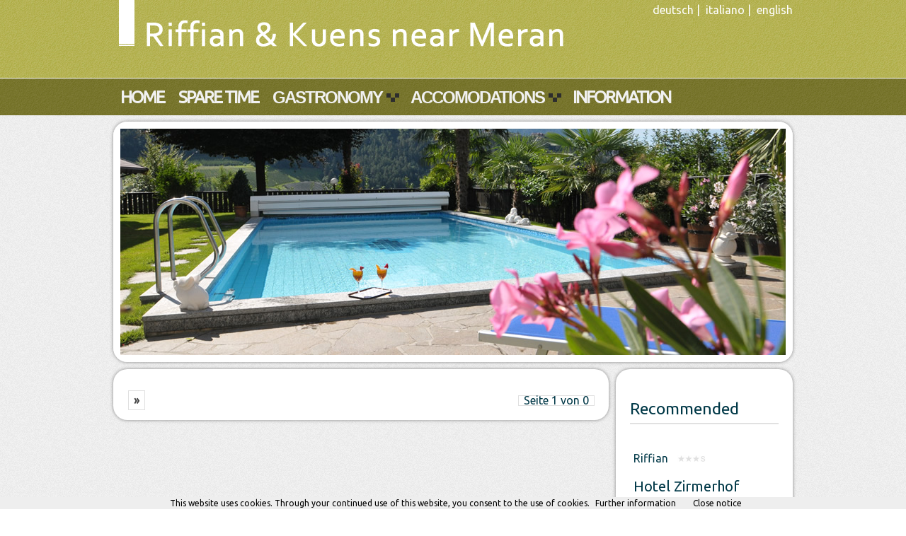

--- FILE ---
content_type: text/html
request_url: http://www.riffian.com/en-unterkuenfte.php?typ=Berggasthof
body_size: 3501
content:
<!DOCTYPE html PUBLIC "-//W3C//DTD XHTML 1.0 Transitional//EN" "http://www.w3.org/TR/xhtml1/DTD/xhtml1-transitional.dtd">
<html xmlns="http://www.w3.org/1999/xhtml">
    <head>
        <meta http-equiv="Content-Type" content="text/html; charset=utf-8" />
		<title>Riffian Kuens bei Meran</title>
        <link rel="stylesheet" href="css/reset.css" />
        <link rel="stylesheet" href="css/style.css" />
        <link rel="stylesheet" href="css/kalender.css" type="text/css" />
        <script type="text/javascript" src="js/jquery-1.6.1.min.js"></script>
        
        <!-- Dropdown -->

        <link href="css/dropdown.linear.columnar.css" media="screen" rel="stylesheet" type="text/css" />
        <link href="css/default.advanced.css" media="screen" rel="stylesheet" type="text/css" />

        <!--[if lte IE 7]>
        <script type="text/javascript" src="js/jquery.dropdown.js"></script>
		<style>
		#left {
			display: inline;
			width:620px;
		}
		#right {
			margin-left: 640px;
		}
		box1, box2, box3 {
			display:inline;
		}
		</style>
        <![endif]-->

        <!-- / END -->
        
        <link rel="stylesheet" href="css/nivo-slider.css" type="text/css" media="screen" />
        <link rel="stylesheet" href="css/sliderstyle.css" type="text/css" media="screen" />
        <script src="js/jquery.nivo.slider.pack.js" type="text/javascript"></script>
        <script type="text/javascript">
            $(window).load(function() {
				$('#slider').nivoSlider({
				effect: 'fade', // Specify sets like: 'fold,fade,sliceDown'
				animSpeed: 500, // Slide transition speed
				pauseTime: 3000, // How long each slide will show
				directionNav: false, // Next & Prev navigation
				directionNavHide: false, // Only show on hover
				controlNav: false, // 1,2,3... navigation
				controlNavThumbs: false, // Use thumbnails for Control Nav
				controlNavThumbsFromRel: false, // Use image rel for thumbs
				keyboardNav: true, // Use left & right arrows
				pauseOnHover: true, // Stop animation while hovering
				manualAdvance: false, // Force manual transitions
				captionOpacity: 0.8 // Universal caption opacity
				});
            });
        </script>	
    </head>
    <body>
	<div id="header">
		<!-- Start Header Wrapper -->
		<div id="header_wrapper">
			<a href="en-index.php"><img src="img/en_logo.jpg" alt="Logo Riffian"/></a>
			<span class="lang">
				<a href="index.php">deutsch</a>&nbsp;|&nbsp;
				<a href="it-index.php">italiano</a>&nbsp;|&nbsp;
				<a href="en-index.php">english</a>
			</span>
			<div class="clear"></div>
			<!-- Start Navigation -->
			<ul id="nav" class="dropdown dropdown-linear dropdown-columnar">
				<li class="main"><a href="en-index.php">Home</a></li>
				<li class="main"><a href="en-freizeit.php">Spare Time</a></li>
				<li class="dir">Gastronomy
					<ul>
						<li class="dir">Gastronomy
							<ul>
								<li><a href="en-gastronomie.php?id=1">Bar Ristorante Löwenwirt</a></li>
<li><a href="en-gastronomie.php?id=2">Kiosk Finele</a></li>
<li><a href="en-gastronomie.php?id=3">Pizzeria Eisdiele Unterweger</a></li>
<li><a href="en-gastronomie.php?id=5">Cafe-Bar-Imbisstube Hubertus</a></li>
<li><a href="en-gastronomie.php?id=6">Pizzeria Eisdiele Pircher</a></li>
<li><a href="en-gastronomie.php?typ=gastronomie">Show all (12) results...</a></li>
							</ul>
						</li>
						<li class="dir">Mountain accomodations
							<ul>
								<li><a href="en-gastronomie.php?id=8">Gasthof Brunner</a></li>
<li><a href="en-gastronomie.php?id=9">Gasthaus Pension Walde</a></li>
<li><a href="en-gastronomie.php?id=10">Gasthaus Hochegger</a></li>
<li><a href="en-gastronomie.php?id=12">Berggasthaus Unteröberst</a></li>
<li><a href="en-gastronomie.php?id=13">Hofschank Bergrast</a></li>
<li><a href="en-gastronomie.php?typ=berggasthof">Show all (6) results...</a></li>
							</ul>
						</li>
					</ul>
				</li>
				<li class="dir">Accomodations
					<ul>
						<li class="dir">Hotels
							<ul>
								<li><a href="en-unterkuenfte.php?id="></a></li>
<li><a href="en-unterkuenfte.php?id="></a></li>
<li><a href="en-unterkuenfte.php?id="></a></li>
<li><a href="en-unterkuenfte.php?id="></a></li>
<li><a href="en-unterkuenfte.php?id="></a></li>
<li><a href="en-unterkuenfte.php?typ=Hotel">Show all (0) results...</a></li>
							</ul>
						</li>
						<li class="dir">Boardinghouses
							<ul>
								<li><a href="en-unterkuenfte.php?id="></a></li>
<li><a href="en-unterkuenfte.php?id="></a></li>
<li><a href="en-unterkuenfte.php?id="></a></li>
<li><a href="en-unterkuenfte.php?id="></a></li>
<li><a href="en-unterkuenfte.php?id="></a></li>
<li><a href="en-unterkuenfte.php?typ=Pension">Show all (0) results...</a></li>
							</ul>
						</li>
						<li class="dir">Other
							<ul>
								<li><a href="en-unterkuenfte.php?typ=Zimmervermieter">Rooms</a></li>
								<li><a href="en-unterkuenfte.php?typ=Ferienwohnung">Apartments</a></li>
								<li><a href="en-unterkuenfte.php?typ=Bauernhof">Farms</a></li>
								<li><a href="en-unterkuenfte.php?typ=Berggasthof">Mountain accomodation</a></li>
								<li><a href="en-unterkuenfte.php?typ=Garni">Garni</a></li>
							</ul>
						</li>
					</ul>
				</li>
				<li class="main"><a href="en-info.php">Information</a></li>
			</ul>
			<!-- Ende Navigation -->
		</div>
		<!-- Ende Header Wrapper -->
</div>         
        <div id="content">
            <!-- Start Content Wrapper -->
            <div id="content_wrapper">
                <br />
                <div id="slider-wrapper">
                      <div id="slider" class="nivoSlider">
                          <img src="img/slider/u01.jpg" alt="" title="" />
                          <img src="img/slider/u02.jpg" alt="" title="" />
                          <img src="img/slider/u03.jpg" alt="" title="" />
                      </div>
                </div>
				<!-- Start Left -->
                <div id="left">
                    <!-- Start Unterkuenfte -->
					<div id="unterkuenfte">
				
					<div id="navigation">
<span class="pages">Seite 1 von 0</span>
<a href="en-unterkuenfte.php?typ=Berggasthof&go=2" title="Eine Seite weiter blaettern">&raquo;</a>
</div> 

					</div>
					<!-- Ende Gastronomie -->
                </div>
				<!-- Ende Left -->
                <!-- Start Right -->
                <div id="right">
	<h2>Recommended</h2><br /><br />
	<div id="topbetrieb" style="margin-left:5px;">
	<p>Riffian <img src="img/unterkuenfte/sterne/3super.jpg" height="10" width="50"/></p>
	<a href="http://www.hotel-zirmerhof.com/" target="_blank"><h3 style="padding:3px 0px 10px 0px;">Hotel Zirmerhof</h3></a>
	<a href="http://www.hotel-zirmerhof.com/" target="_blank"><img src="img/unterkuenfte/zirmerhof.jpg" /></a>
	<p style="padding-top:10px;"><a href="http://www.hotel-zirmerhof.com/" target="_blank">Sagenhafte Sonnentage,<br />Ihre Urlaubstage im Wander- 
	und Aktivhotel Zirmerhof in Riffian.</a></p>
	</div>
	<br /><br />
	<h2><a href="http://www.suedtirolwetter.com/index.htm" target="_blank" >Weather</a></h2>
	<br/><br/>
		<TABLE ALIGN="CENTER" BORDER="0" WIDTH="175" CELLPADDING="0" CELLSPACING="0">
		<TR>
		<TD ALIGN="CENTER" >
			Today<br />
			<a href="http://www.provinz.bz.it/wetter/suedtirol.htm" target="_blank">
			<img src="https://api-weather.services.siag.it/api/v2/graphics/icons/imgsource/wetter/icon_3.png" width="70" height="70" border="0"></a><br>
			0&deg;/ 10&deg;<br />
		</TD>
		<TD ALIGN="CENTER" >
			Tomorrow<br />
			<a href="http://www.provinz.bz.it/wetter/suedtirol.htm" target="_blank">
			<img src="https://api-weather.services.siag.it/api/v2/graphics/icons/imgsource/wetter/icon_5.png" width="70" height="70" border="0"></a><br>
			1&deg;/ 8&deg;<br />
		</TD>
		<TD ALIGN="CENTER" >
			Monday<br>
			<a href="http://www.provinz.bz.it/wetter/suedtirol.htm" target="_blank">
			<img src="https://api-weather.services.siag.it/api/v2/graphics/icons/imgsource/wetter/icon_3.png" width="70" height="70" border="0"></a><br>
			1&deg;/ 8&deg;<br />
		</TD>
	</TR>
</TABLE><br /><br />
		<p><a href="http://www.provinz.bz.it/wetter/home.asp" target="_blank">© Weather Service South Tyrol</a></p>
	<br/><br/>
	<h2>How to reach us</h2>
	<br/><br/>
	<a href="en-info.php"><img src="img/map.png" alt="map"/></a>
	<br/><br/>
	<h2>Advertisements</h2>
	<br /><br />
	
	<a href="http://www.suedtirol-meran.com/" target="_blank" ><img src="img/sm-logo.jpg" alt="Suedtirol Meran" /></a>
	<br/><br/>
</div>				<!-- Ende Right -->
                <div class="clear"></div>
            </div>
			<!-- Ende Content Wrapper -->
        </div>
<div id="footer">
            <div id="footer_wrapper">
                <div id="social">
                    <ul class="dotted">
                        <li><h3 style="margin-bottom:5px;"><strong>Hiking &amp; Spare time</strong></h3></li>
                        <li><a href="http://www.termemerano.it" target="_blank">Terme Meran</a></li>
                        <li><a href="http://www.termemerano.it" target="_blank">Texel nature park</a></li>
                        <li><a href="http://www.termemerano.it" target="_blank">South Tyrol Alpine Club</a></li>
                        <li><a href="http://www.termemerano.it" target="_blank">Golf club Passeier</a></li>
                        <li><a href="http://www.termemerano.it" target="_blank">Mountaineering School Merano</a></li>
                    </ul>
                    <ul class="dotted">
                        <li><h3 style="margin-bottom:5px;"><strong>Museums</strong></h3></li>
                        <li><a href="http://www.iceman.it/" target="_blank">Ötzi Museum</a></li>
                        <li><a href="http://www.musei-altoadige.it/it/default.asp" target="_blank">South Tyrolean Museum guide</a></li>
                        <li><a href="http://www.museion.it/#" target="_blank">Museum of Modern Art</a></li>
                        <li><a href="http://www.naturmuseum.it/" target="_blank">Nature Museum</a></li>
                        <li><a href="http://www.schneeberg.org/" target="_blank">Adventure mine of Passeier</a></li>
                    </ul>
                    <ul class="dotted">
                        <li><h3 style="margin-bottom:5px;"><strong>Tourism</strong></h3></li>
                        <li><a href="http://www.provinz.bz.it/vmz/report/index_d.asp" target="_blank">Traffic report</a></li>
                        <li><a href="http://www.provinz.bz.it/wetter/home.asp" target="_blank">Weather Forecast</a></li>
                        <li><a href="http://www.provinz.bz.it/tourismus/index_i.htm" target="_blank">Civic Network South Tyrol</a></li>
                        <li><a href="http://www.gemeinde.meran.bz.it/de/default.asp" target="_blank">City guide Meran</a></li>
                    </ul>
                    <ul class="dotted">
                        <li><h3 style="margin-bottom:5px;"><strong>Media - Radio</strong></h3></li>
                        <li><a href="http://www.stol.it/Dolomiten" target="_blank">Daily paper Dolomiten</a></li>
                        <li><a href="http://www.ff-online.com/" target="_blank">Weekly magazine FF</a></li>
                        <li><a href="http://www.radiotirol.it/" target="_blank">Radio Tirol</a></li>
                        <li><a href="http://www.sunshine.it/" target="_blank">Radio Sunshine</a></li>
                        <li><a href="http://www.stol.it/" target="_blank">Südtirol Online</a></li>
                    </ul>
                   <table>
                       <tr>
                           <td><img src="img/calender2.png" /></td>
                           <td><a href="de-events.php"> Calendar</a></td>
                       </tr>
                       <tr>
                          <td><img src="img/facebook2.png" /></td>
                           <td><a href="http://de-de.facebook.com/"> Facebook</a></td> 
                       </tr>
                       <tr>
                           <td><img src="img/contacts2.png" /></td>
                           <td><a href="de-kontakt.php"> Contact</a></td>
                       </tr>
                       <tr>
                           <td><img src="img/camera2.png" /></td>
                           <td><a href="de-webcam.php"> Webcam</a></td>
                       </tr>
                   </table>

                </div>
                <div id="about">
                    <span><a href="http://www.kuen-laimer.com/" target="_blank">&copy; 2011 Kuen &amp; Laimer OHG</a></span>
                    <span class="impressum dotted">
                        <a href="en-impressum.php">Site notice</a>&nbsp;|&nbsp;
                        <a href="en-impressum.php">Contact</a>&nbsp;|&nbsp;
                        <a href="de-eintragen.php">Insert Company</a>&nbsp;|&nbsp;
                        <a href="en-impressum.php">Advertise</a>&nbsp;|&nbsp;
                    </span>
                    <div class="clear"></div>
                </div>
            </div>
			<!-- Ende Footer Wrapper -->
        </div>
<script src="/cookiechoices.js"></script>
<script>
  document.addEventListener('DOMContentLoaded', function(event) {
    cookieChoices.showCookieConsentBar("This website uses cookies. Through your continued use of this website, you consent to the use of cookies.",'Close notice', 'Further information', 'en-impressum.php');
  });
</script>
<!-- Ende Footer -->
    </body>
</html>

--- FILE ---
content_type: text/css
request_url: http://www.riffian.com/css/style.css
body_size: 1585
content:
@charset "utf-8";
/* CSS Document */

/* Basic Styling
----------------------------------------------------- */
@import url(http://fonts.googleapis.com/css?family=Ubuntu);
body {
	font-family: 'Ubuntu', sans-serif;
	/*font-family: Arial,Helvetica,sans-serif;*/
	font-size: 16px;
	color: #003847;
	line-height: 9px;
}
html {
		font-family: 'Ubuntu', sans-serif;
}
p {
	line-height: 21px;
}
h1 {
	font-size: 32px;
	margin-bottom: 10px;
	margin-top: 15px;
	line-height: 21px;
}
h2 {
	font-size: 23px;
	margin-bottom: 20px;
	margin-top: 15px;
	line-height: 21px;
}
h3 {
	font-size: 20px;
	margin-bottom: 20px;
	margin-top: 15px;
	line-height: 21px;
}
a {
	font-family: 'Ubuntu', sans-serif;
	color: #003847;
	text-decoration: none;
}
strong {
	font-weight: bold;
}
em {
	font-style: italic;
}
small {
	font-size: 10px;
	display: block;
	margin-top: 10px;
}
hr {
	border: 0;
	height: 2px;
	color: #E0E0E0;
	background-color: #E0E0E0;
	margin-bottom: 20px;
}
pre, code {
	border: 1px solid #eee;
	font-size: 1.2em;
	display: block;
	padding: 3px;
	overflow: auto;
	color: black;
}
#left td {
	padding: 14px 0 8px;
	vertical-align: top;
}
/* Grundlayout
----------------------------------------------------- */

#header {
	background-image: url(../img/header_bg.jpg);
	background-repeat: repeat-x;
	width: 100%;
	height: 163px;
}
#header_wrapper {
	width: 960px;
	margin-left: auto;
	margin-right: auto;
}
#header_wrapper img {
	float: left;
}
#nav {
	margin-top: 14px;
}
#content {
	background-image: url(../img/body_bg.png);
	width: 100%;
}
#content_wrapper {
	width: 960px;
	margin-left: auto;
	margin-right: auto;
	padding-bottom: 20px;
}
#content_wrapper a:hover {
	color: #107684;
}
#slider-wrapper {
	margin-bottom: 10px;
	-webkit-border-radius: 20px;
	-moz-border-radius: 20px;
	border-radius: 20px;
}
#text {
	width: 960px;
}
/* Styling Seitenanzahl News
----------------------------------------------------- */
#navigation a {
	border: 1px solid #E0E0E0;
	margin: 0 1px;
	padding: 4px 7px;
	color: #444;
	font-weight: bold;
	text-decoration: none;
}
#navigation a:visited {
	color: #507DB4;
	font-weight: normal;
	text-decoration: none;
}
#navigation a:hover, #navigation a:active {
	border: 1px solid #507DB4;
	background: #F8F8F8;
	color: #737373;
	text-decoration: none;
}
.current {
	border: 1px solid #E0E0E0;
	padding: 4px 7px;
	color: #444;
}
.pages {
	border: 1px solid #E0E0E0;
	padding: 2px 7px;
	float: right;
	margin: -3px 0 0;
}
/* Styling Formulare
----------------------------------------------------- */

fieldset {
	padding: 10px 10px;
	margin: 0px 0px 5px;
	border-top: 2px solid #003847;
	border-bottom: 2px solid #003847;
	border-left: none;
	border-right: none;
}
.bbcode img {
	margin: 5px 1px ! important;
	padding: 3px ! important;
	float: none ! important;
}
legend {
	padding: 5px 10px;
	font-size: 1.6em;
	color: #003847;
}
label {
	display: block;
	font-weight: bold;
	margin: 10px 0px 5px 0px;
}
input, textarea {
	font: 1.1em Tahoma, Arial, "Trebuchet MS", Tahoma, sans-serif;
	border: 1px solid #e0e0e0;
	background: #fff;
	margin: 0px 0px 1px;
	padding: 2px;
}
input, select {
	width: 250px;
}
.button {
	width: 150px;
	background: #F8F8F8 url(images/newslist.jpg) center repeat-x;
	border: 1px solid #E0E0E0;
	border-radius: 5px;
	-moz-border-radius: 11px;
	-khtml-border-radius: 11px;
	-webkit-border-radius: 11px;
}
.the_button {
	display: block;
	width: 200px;
	padding: 2px 10px;
	margin: 5px 0px;
	text-align: center;
	outline: none;
	color: #444444 ! important;
	background: #F8F8F8 url(images/newslist.jpg) center repeat-x;
	border: 1px solid #E0E0E0;
	border-radius: 5px;
	-moz-border-radius: 11px;
	-khtml-border-radius: 11px;
	-webkit-border-radius: 11px;
}
.the_button:hover {
	color: #507DB4 ! important;
}
/* Styling Content und Footer
----------------------------------------------------- */

#left {
	width: 660px;
	background-color: #ffffff;
	float: left;
	padding: 40px 20px 20px 20px;
	box-shadow: 0px 0px 5px #888;
	-webkit-border-radius: 20px;
	-moz-border-radius: 20px;
	border-radius: 20px;
}
#left img {
	border: 5px solid #fafafa;
	box-shadow: 0px 0px 5px #888;
}
#right {
	width: 210px;
	background-color: #ffffff;
	margin-left: 710px;
	padding: 20px 20px 20px 20px;
	box-shadow: 0px 0px 5px #888;
	-webkit-border-radius: 20px;
	-moz-border-radius: 20px;
	border-radius: 20px;
}
#right h2 {
	padding: 10px 0px 10px 0px;
	border-bottom: 2px solid #e1e1e1;
}
#boxes {
}
.box {
	width: 200px;
	float: left;
	margin-right: 20px;
}
.box img {
	margin: 15px 0px 15px 0px;
}
.news {
	border-bottom: 2px solid #E0E0E0;
	padding-bottom: 10px;
	margin: 0px 0px 15px;
}
#news h2 {
	margin-bottom: 15px;
}
#footer {
	background-image: url(../img/footer_bg.jpg);
	background-repeat: repeat-x;
	width: 100%;
	height: 250px;
}
#footer_wrapper {
	width: 960px;
	margin-left: auto;
	margin-right: auto;
	color: #fff;
}
#footer_wrapper a {
	font-size: 11px;
	color: #fff;
	line-height: 18px;
}
#footer_wrapper a:hover {
	border-bottom: 1px dotted #fff;
}
#social {
	height: 150px;
}
#social ul {
	float: left;
	padding-right: 50px;
}
#social td {
	vertical-align: middle;
	padding: 1px 5px 1px 5px;
}
#about {
	margin-top: 23px;
}
#map_canvas img {
	box-shadow: none;
	border: none;
}
/* Weitere Klassen
----------------------------------------------------- */
.error {
	margin: 20px 0px 20px 0px;
}
.invisible {
	position: absolute;
	left: -1000px;
	top: -1000px;
	width: 1px;
	height: 1px;
	overflow: hidden;
	display: inline;
}
.eintragen p {
	margin: 10px 0px 5px 0px;
}
.impressum {
	float: right;
}
.lang {
	color: #fff;
	margin-top: 10px;
	float: right;
}
.lang a {
	color: #ffffff;
}
.lang a:hover {
	border-bottom: 1px dotted #fff;
}
.clear {
	clear: both;
}
.kontakte {
	font-size: 14px;
	}

--- FILE ---
content_type: text/css
request_url: http://www.riffian.com/css/kalender.css
body_size: 674
content:
@charset "utf-8";
/* CSS Document */

#kalender {

	border-collapse: separate;
	border: 1px solid #9DABCE;
	border-width: 0px 1px 1px 1px;
	font-size: 11px;
	width: 210px;
	height: 145px;
}
#kalender td, th {
	width: 21px;
	height: 21px;
	text-align: center;
	vertical-align: middle;
	background: url(../img/cells.png);
	color: #444;
}
#kalender th {
	height: 20px;
	font-weight: bold;
	font-size: 11px;
}
#kalender td:hover, th:hover {
	background-position: 0px -81px;
	color: #222;
}
#kalender td.date_has_event {
	background-position: 162px 0px;
	color: white;
}
#kalender td.date_has_event:hover {
	background-position: 162px -81px;
}
#kalender td.padding {
	background: url(../img/calpad.jpg);
}
#kalender td.today {
	background-position: 81px 0px;
	color: white;
}
#kalender td.today:hover {
	background-position: 81px -81px;
}
.events {
	position: relative;
}
.events ul {
	text-align: left;
	position: absolute;
	display: none;
	z-index: 1000;
	width: 200px;
	height:400px;
	overflow:visible;
	
}
.events li {
	
	padding-bottom: 5px;
	margin-bottom:10px;
	padding: 15px;
	background: #E7ECF2 url(../img/popup.png) no-repeat;
	color: white;
	border: 1px solid white;
	font-size: 15px;
	-moz-border-radius: 3px;
	-khtml-border-radius: 3px;
	-webkit-border-radius: 3px;
	-border-radius: 3px;
	list-style: none;
	color: #444444;
	-webkit-box-shadow: 0px 8px 8px #333;
	
}
.events li span {
	display: block;
	font-size: 12px;
	text-align: justify;
	color: #555;
}
.events li span.title {
	text-align:center;margin-bottom:5px;
	font-weight: bold;
	color: #222;
}
#kalender th a {
	text-decoration:none;
	font-size:120%;
	font-weight:bold;
	color: #000;
	outline-width:0;
}

.titelkalender {
	text-align: center;
	letter-spacing: 3px;
	width: 100%;
	}

--- FILE ---
content_type: text/css
request_url: http://www.riffian.com/css/dropdown.linear.columnar.css
body_size: 416
content:
@charset "UTF-8";

/**
 * Columnar CSS Drop-Down Menu Component
 *
 * @file		dropdown.columnar.css
 * @package		Dropdown
 * @version		0.1.1
 * @type		Transitional
 * @requires	dropdown.columnar.css
 * @browsers	Windows: IE5+, Opera7+, Firefox1+
 *				Mac OS: Safari2+, Firefox2+
 *
 * @link		http://www.lwis.net/
 * @copyright	2006-2009 Live Web Institute. All Rights Reserved.                      
 *
 */

@import "dropdown.linear.css";


ul.dropdown-columnar ul li {
 position: static;
 width: 200px;
}

ul.dropdown-columnar ul ul {
 display: block !important;
 position: static;
 width: auto !important;
}

ul.dropdown-columnar ul ul li {
 float: none;
}

ul.dropdown-columnar ul ul ul {
 display: none;
}

ul.dropdown-columnar li.hover ul,
ul.dropdown-columnar li:hover ul {
 visibility: visible !important;
}

--- FILE ---
content_type: text/css
request_url: http://www.riffian.com/css/default.advanced.css
body_size: 586
content:
@charset "UTF-8";

/** 
 * Default Advanced CSS Drop-Down Menu Theme
 *
 * @file		default.advanced.css
 * @name		Default
 * @version		0.1
 * @type		transitional
 * @browsers	Windows: IE5+, Opera9+, Firefox2+
 *				Mac OS: Safari2+, Firefox2+
 *
 * @link		http://www.lwis.net/
 * @copyright	2009 Live Web Institute. All Rights Reserved.
 *
 */

@import "default.css";


/*-------------------------------------------------/
 * @section		Base Style Extension
 */

 
ul.dropdown li a {
 display: block;
 padding: 0 10px;
 line-height:50px;

}


/*-------------------------------------------------/
 * @section		Base Style Override
 */

ul.dropdown li {
 padding: 0;
}

/*-------------------------------------------------/
 * @section		Base Style Reinitiate: post-override activities
 */

ul.dropdown li.dir {
 padding: 0 30px 0 10px;
 line-height:50px;
 color: #f1f1f1;
}

ul.dropdown li.main a{
 color: #f1f1f1;
}

ul.dropdown li.main a:hover{
 color: #003847;
}

ul.dropdown li.dir:hover {
	color:#003847;
}

ul.dropdown ul li.dir {
 padding: 10px;
 color: #003847;
}


/*-------------------------------------------------/
 * @section		Custom
 */

ul.dropdown ul {
 padding: 0 10px;
}

ul.dropdown ul a {
 width: 180px;
 padding: 3px 5px;
 background: url(../img/pattern2.png) 0 0 repeat-x;
 line-height:24px;
 
}

ul.dropdown ul a:hover {
 background-color: #177c87;
 color: #fff;
}

ul.dropdown ul ul {
 padding: 0;
 margin-left: -5px; 
}

--- FILE ---
content_type: text/css
request_url: http://www.riffian.com/css/sliderstyle.css
body_size: 528
content:
/*============================*/
/*=== Custom Slider Styles ===*/
/*============================*/
#slider-wrapper {
    width:940px;
    height:320px;
    padding-top:0px;
    margin-top:0px;
	border:10px solid #fff;
	box-shadow: 0px 0px 5px #888;
}

#slider {
	position:relative;
    width:940px;
    height:320px;
    margin-left:0px;
	background:url(../img/loading.gif) no-repeat 50% 50%;
}
#slider img {
	position:absolute;
	top:0px;
	left:0px;
	display:none;
}
#slider a {
	border:0;
	display:block;
}

.nivo-controlNav {
	position:absolute;
	left:300px;
	top:15px;
}
.nivo-controlNav a {
	display:none;
	width:22px;
	height:22px;
	text-indent:-9999px;
	border:0;
	margin-right:3px;
	float:left;
}
.nivo-controlNav a.active {
	background-position:0 -22px;
}

.nivo-directionNav a {
	display:block;
	width:30px;
	height:30px;
	background:url(../img/arrows.png) no-repeat;
	text-indent:-9999px;
	border:0;
}
a.nivo-nextNav {
	background-position:-30px 0;
	right:20px;
}
a.nivo-prevNav {
	left:20px;
}

.nivo-caption {
    text-shadow:none;
    font-family: Helvetica, Arial, sans-serif;
}
.nivo-caption a { 
    color:#efe9d1;
    text-decoration:underline;
}

/*====================*/
/*=== Other Styles ===*/
/*====================*/
.clear {
	clear:both;
}

--- FILE ---
content_type: text/css
request_url: http://www.riffian.com/css/dropdown.linear.css
body_size: 370
content:
@charset "UTF-8";

/**
 * Horizontal Linear CSS Drop-Down Menu Component
 *
 * @file		dropdown.linear.css
 * @package		Dropdown
 * @version		0.1.1
 * @type		Transitional
 * @requires	dropdown.css
 * @browsers	Windows: IE6+, Opera7+, Firefox1+
 *				Mac OS: Safari2+, Firefox2+
 *
 * @link		http://www.lwis.net/
 * @copyright	2006-2008 Live Web Institute
 *
 */

@import "dropdown.css";

ul.dropdown-linear {
 width: 100%;
}

ul.dropdown-linear ul li {
 float: left;
}

ul.dropdown-linear li.hover,
ul.dropdown-linear li:hover {
 position: static;
}

ul.dropdown-linear ul ul {
 display: none !important;
}

--- FILE ---
content_type: text/css
request_url: http://www.riffian.com/css/default.css
body_size: 689
content:
@charset "UTF-8";

/** 
 * LWIS Celebrity CSS Drop-Down Menu Theme
 *
 * @file		default.css
 * @name		Default
 * @version		0.1
 * @type		transitional
 * @browsers	Windows: IE5+, Opera9+, Firefox2+
 *				Mac OS: Safari2+, Firefox2+
 *
 * @link		http://www.lwis.net/
 * @copyright	2009 Live Web Institute. All Rights Reserved.
 *
 */


/*-------------------------------------------------/
 * @section		Base Drop-Down Styling
 */


ul.dropdown {
 font: bold 24px/normal Arial, Helvetica, sans-serif;
 letter-spacing: -2px;
 text-transform: uppercase;
}

	ul.dropdown li {
	 padding: 0 10px;
	 background-color: transparent;
	 color: #fff;
	}

	ul.dropdown li.last ul li {
	 float: right;
	}

	ul.dropdown li.hover,
	ul.dropdown li:hover {
	 background-color: #fff;
	 color: #003847;
	}

	ul.dropdown a:hover		{ color: #003847; }
	ul.dropdown a:active	{ color: #003847; }


	/* -- level mark -- */

	ul.dropdown ul {
	 background-color: #fff;
	 font-size: 12px;
	 letter-spacing: normal;
	}

	* html ul.dropdown ul {
	 width: 960px;
	}

		ul.dropdown ul li {
		 font-weight: bold;
		}

		/* -- level mark -- */

		ul.dropdown ul ul {
		 margin-top: 5px;
		 text-transform: none;
		}

			ul.dropdown ul ul li {
			 font-weight: normal;
			}


/*-------------------------------------------------/
 * @section		Support Class `dir`
 */


ul.dropdown *.dir {
 padding-right: 30px;
 background-image: url(../img/nav-arrow-down.png);
 background-position: 100% 50%;
 background-repeat: no-repeat;
}

ul.dropdown ul *.dir {
 background-image: none;
}